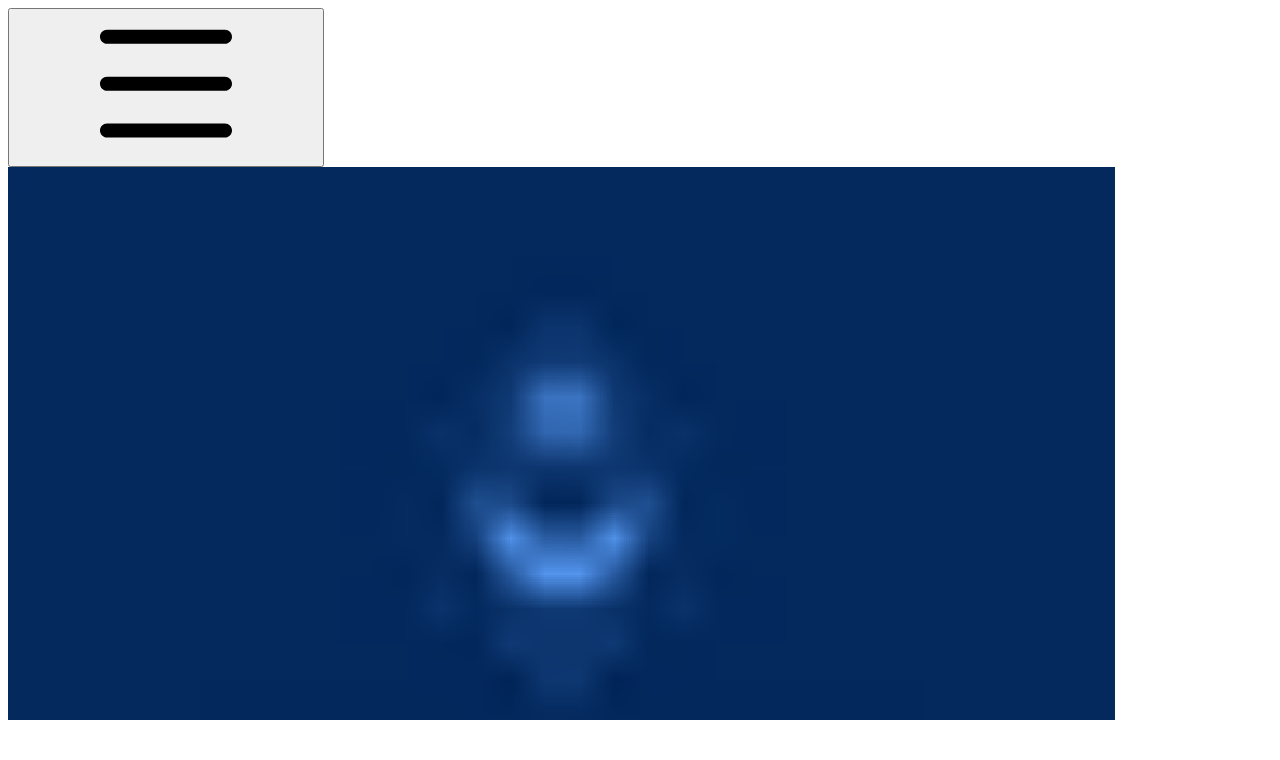

--- FILE ---
content_type: text/javascript
request_url: https://static-2c.gitbook.com/_next/static/chunks/app/sites/static/%5Bmode%5D/%5BsiteURL%5D/%5BsiteData%5D/(content)/layout-d787521ff61b0e7d.js
body_size: -139
content:
(self.webpackChunk_N_E=self.webpackChunk_N_E||[]).push([[559],{},_=>{_.O(0,[5615,8088,7219,3952,8586,371,4945,823,2088,1688,587,1902,7358],()=>_(_.s=21688)),_N_E=_.O()}]);